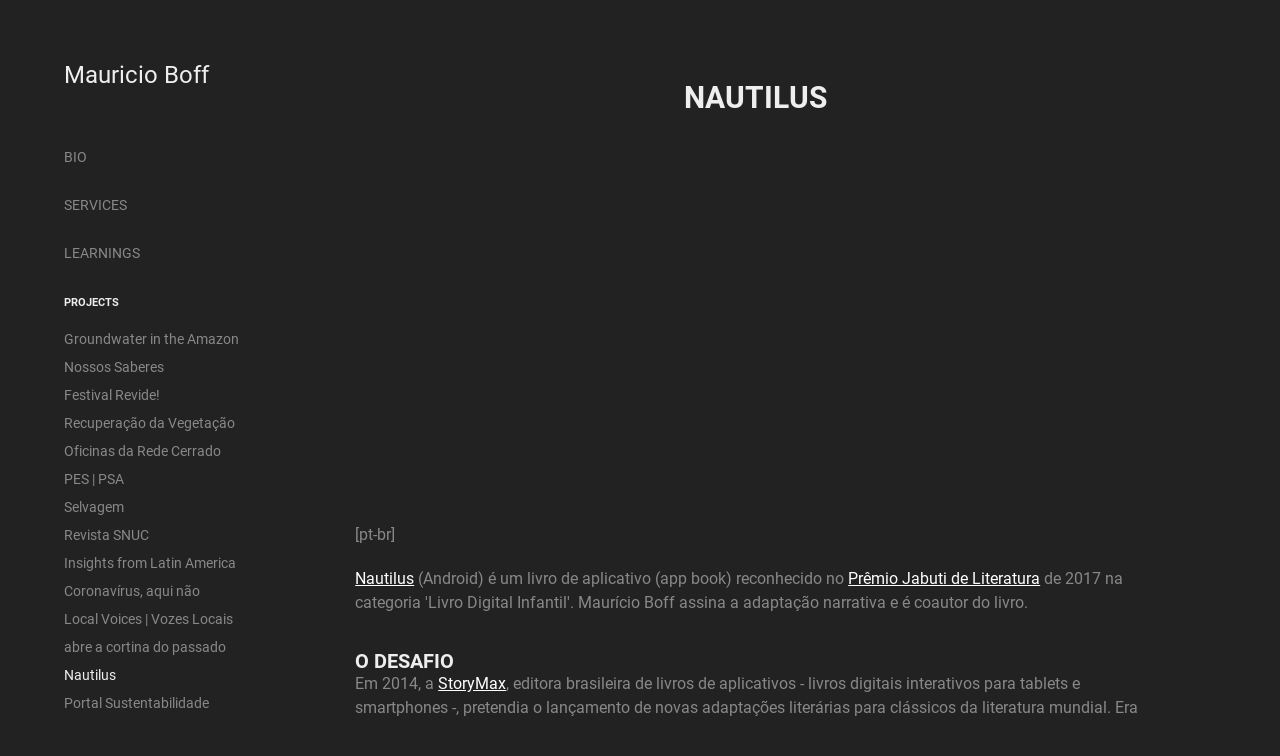

--- FILE ---
content_type: text/html; charset=utf-8
request_url: https://mauricioboff.com/nautilus
body_size: 4491
content:
<!DOCTYPE HTML>
<html lang="en-US">
<head>
  <meta charset="UTF-8" />
  <meta name="viewport" content="width=device-width, initial-scale=1" />
      <meta name="keywords"  content="comunicação ambiental,comunicação socioambiental,desenvolvimento sustentável,sustainable development,desarollo sostenible,comunicación ambiental,comunicación socioambiental,socio-environmental communication,environmental communication,consultoria,consulting,consultor,consultant" />
      <meta name="description"  content="Mauricio Boff is a communications and advocacy consultant for sustainable development initiatives in South America. He's also a writer." />
      <meta name="twitter:card"  content="summary_large_image" />
      <meta name="twitter:site"  content="@AdobePortfolio" />
      <meta  property="og:title" content="Mauricio Boff - Nautilus" />
      <meta  property="og:description" content="Mauricio Boff is a communications and advocacy consultant for sustainable development initiatives in South America. He's also a writer." />
      <meta  property="og:image" content="https://cdn.myportfolio.com/3d206ed9-2ef1-4fd9-8c8f-c9a479c77d6a/3fecc11c-f304-4ae7-ba2f-92fb2f2db521_rwc_16x0x712x557x712.png?h=9d430777a731d6a3146c8cf760ba43dc" />
        <link rel="icon" href="https://cdn.myportfolio.com/3d206ed9-2ef1-4fd9-8c8f-c9a479c77d6a/6ae86d31-f37c-42b6-8611-182e9b160bba_carw_1x1x32.png?h=d168293930d4898141a67f5b6b700fcb" />
      <link rel="stylesheet" href="/dist/css/main.css" type="text/css" />
      <link rel="stylesheet" href="https://cdn.myportfolio.com/3d206ed9-2ef1-4fd9-8c8f-c9a479c77d6a/717829a48b5fad64747b7bf2f577ae731739282285.css?h=555c70812a66afb1e39f81b5ceadd833" type="text/css" />
    <link rel="canonical" href="https://mauricioboff.com/nautilus" />
      <title>Mauricio Boff - Nautilus</title>
    <script type="text/javascript" src="//use.typekit.net/ik/[base64].js?cb=35f77bfb8b50944859ea3d3804e7194e7a3173fb" async onload="
    try {
      window.Typekit.load();
    } catch (e) {
      console.warn('Typekit not loaded.');
    }
    "></script>
</head>
  <body class="transition-enabled">  <div class='page-background-video page-background-video-with-panel'>
  </div>
  <div class="js-responsive-nav">
    <div class="responsive-nav has-social">
      <div class="close-responsive-click-area js-close-responsive-nav">
        <div class="close-responsive-button"></div>
      </div>
          <nav data-hover-hint="nav">
      <div class="page-title">
        <a href="/bio" >BIO</a>
      </div>
      <div class="page-title">
        <a href="/services" >SERVICES</a>
      </div>
      <div class="page-title">
        <a href="/learnings" >LEARNINGS</a>
      </div>
              <ul class="group">
                  <li class="gallery-title"><a href="/projects"  >PROJECTS</a></li>
            <li class="project-title"><a href="/aguas-subterraneas-amazonia"  >Groundwater in the Amazon</a></li>
            <li class="project-title"><a href="/nossos-saberes"  >Nossos Saberes</a></li>
            <li class="project-title"><a href="/revide"  >Festival Revide!</a></li>
            <li class="project-title"><a href="/gef-terrestre"  >Recuperação da Vegetação</a></li>
            <li class="project-title"><a href="/oficinas-rede-cerrado"  >Oficinas da Rede Cerrado</a></li>
            <li class="project-title"><a href="/pes"  >PES | PSA</a></li>
            <li class="project-title"><a href="/selvagem"  >Selvagem</a></li>
            <li class="project-title"><a href="/revista-snuc"  >Revista SNUC</a></li>
            <li class="project-title"><a href="/insights-from-latin-america"  >Insights from Latin America</a></li>
            <li class="project-title"><a href="/coronavirus-aqui-nao"  >Coronavírus, aqui não</a></li>
            <li class="project-title"><a href="/local-voices"  >Local Voices | Vozes Locais</a></li>
            <li class="project-title"><a href="/abre-a-cortina-do-passado"  >abre a cortina do passado</a></li>
            <li class="project-title"><a href="/nautilus" class="active" >Nautilus</a></li>
            <li class="project-title"><a href="/portal-sustentabilidade"  >Portal Sustentabilidade</a></li>
            <li class="project-title"><a href="/trip-transformadores"  >Trip Transformadores</a></li>
            <li class="project-title"><a href="/fishing-for-endangered-species"  >Fishing for endangered species</a></li>
            <li class="project-title"><a href="/other-stories"  >Other stories | Outras histórias</a></li>
              </ul>
      <div class="page-title">
        <a href="/contact" >CONTACT</a>
      </div>
              <div class="social pf-nav-social" data-hover-hint="navSocialIcons">
                <ul>
                </ul>
              </div>
          </nav>
    </div>
  </div>
  <div class="site-wrap cfix js-site-wrap">
    <div class="site-container">
      <div class="site-content e2e-site-content">
        <div class="sidebar-content">
          <header class="site-header">
              <div class="logo-wrap" data-hover-hint="logo">
                    <div class="logo e2e-site-logo-text logo-text  ">
    <a href="" class="preserve-whitespace">Mauricio Boff</a>

</div>
              </div>
  <div class="hamburger-click-area js-hamburger">
    <div class="hamburger">
      <i></i>
      <i></i>
      <i></i>
    </div>
  </div>
          </header>
              <nav data-hover-hint="nav">
      <div class="page-title">
        <a href="/bio" >BIO</a>
      </div>
      <div class="page-title">
        <a href="/services" >SERVICES</a>
      </div>
      <div class="page-title">
        <a href="/learnings" >LEARNINGS</a>
      </div>
              <ul class="group">
                  <li class="gallery-title"><a href="/projects"  >PROJECTS</a></li>
            <li class="project-title"><a href="/aguas-subterraneas-amazonia"  >Groundwater in the Amazon</a></li>
            <li class="project-title"><a href="/nossos-saberes"  >Nossos Saberes</a></li>
            <li class="project-title"><a href="/revide"  >Festival Revide!</a></li>
            <li class="project-title"><a href="/gef-terrestre"  >Recuperação da Vegetação</a></li>
            <li class="project-title"><a href="/oficinas-rede-cerrado"  >Oficinas da Rede Cerrado</a></li>
            <li class="project-title"><a href="/pes"  >PES | PSA</a></li>
            <li class="project-title"><a href="/selvagem"  >Selvagem</a></li>
            <li class="project-title"><a href="/revista-snuc"  >Revista SNUC</a></li>
            <li class="project-title"><a href="/insights-from-latin-america"  >Insights from Latin America</a></li>
            <li class="project-title"><a href="/coronavirus-aqui-nao"  >Coronavírus, aqui não</a></li>
            <li class="project-title"><a href="/local-voices"  >Local Voices | Vozes Locais</a></li>
            <li class="project-title"><a href="/abre-a-cortina-do-passado"  >abre a cortina do passado</a></li>
            <li class="project-title"><a href="/nautilus" class="active" >Nautilus</a></li>
            <li class="project-title"><a href="/portal-sustentabilidade"  >Portal Sustentabilidade</a></li>
            <li class="project-title"><a href="/trip-transformadores"  >Trip Transformadores</a></li>
            <li class="project-title"><a href="/fishing-for-endangered-species"  >Fishing for endangered species</a></li>
            <li class="project-title"><a href="/other-stories"  >Other stories | Outras histórias</a></li>
              </ul>
      <div class="page-title">
        <a href="/contact" >CONTACT</a>
      </div>
                  <div class="social pf-nav-social" data-hover-hint="navSocialIcons">
                    <ul>
                    </ul>
                  </div>
              </nav>
        </div>
        <main>
  <div class="page-container" data-context="page.page.container" data-hover-hint="pageContainer">
    <section class="page standard-modules">
        <header class="page-header content" data-context="pages" data-identity="id:p621104fb4963e243fb3e229811afa2c651106720c6217047ec411">
            <h1 class="title preserve-whitespace">Nautilus</h1>
            <p class="description"></p>
        </header>
      <div class="page-content js-page-content" data-context="pages" data-identity="id:p621104fb4963e243fb3e229811afa2c651106720c6217047ec411">
        <div id="project-canvas" class="js-project-modules modules content">
          <div id="project-modules">
              
              
              
              
              <div class="project-module module embed project-module-embed js-js-project-module">
  <div class="embed-dimensions" style="max-width: 560px; max-height: 315px; margin: 0 auto;">
                 <div class="embed-aspect-ratio" style="padding-bottom: 56.25%; position: relative; height: 0;">
                   <iframe src="https://www.youtube.com/embed/toyEwusIAfI?controls=0" frameborder="0" allow=" autoplay; picture-in-picture" allowfullscreen style="position:absolute; top:0; left:0; width:100%; height:100%;" class="embed-content" sandbox="allow-same-origin allow-scripts allow-pointer-lock allow-forms allow-popups allow-popups-to-escape-sandbox"></iframe>
                 </div>
               </div>
</div>

              
              
              
              
              
              
              
              
              
              
              <div class="project-module module text project-module-text align- js-project-module e2e-site-project-module-text">
  <div class="rich-text js-text-editable module-text"><div style="text-align:left;">[pt-br]</div><div style="text-align:left;"><span style="color:#ffffff;" class="texteditor-inline-color"><span><span class="underline"><a href="https://bit.ly/3sYnfy7" target="_blank">Nautilus</a></span></span></span> (Android) é um livro de aplicativo (app book) reconhecido no <span style="color:#ffffff;" class="texteditor-inline-color"><span><span class="underline"><a href="https://bit.ly/416FZuL" target="_blank">Prêmio Jabuti de Literatura</a></span></span></span> de 2017 na categoria 'Livro Digital Infantil'. Maurício Boff assina a adaptação narrativa e é coautor do livro.</div><div style="text-align:left;" class="sub-title">O DESAFIO</div><div style="text-align:left;">Em 2014, a <span class="underline"><span style="color:#ffffff;" class="texteditor-inline-color"><span><a href="https://www.storymax.me" target="_blank">StoryMax</a></span></span></span>, editora brasileira de livros de aplicativos - livros digitais interativos para tablets e smartphones -, pretendia o lançamento de novas adaptações literárias para clássicos da literatura mundial. Era um sonho antigo da editora Samira Almeida adaptar <span class="underline"><span style="color:#ffffff;" class="texteditor-inline-color"><span><a href="https://bit.ly/40Pd6mX" target="_blank">Vinte Mil Léguas Submarinas</a></span></span></span>, de Jules Verne, de modo a proporcionar a crianças e jovens uma leitura mais atrativa e abrangente da obra.</div><div style="text-align:left;" class="sub-title">O QUE FOI FEITO </div><div style="text-align:left;">Em parceria com Samira e o ilustrador Fernando Tangi, Mauricio Boff trabalhou na adaptação narrativa da aventura pelos mares do mundo a bordo do extraordinário Náutilus, submarino comandando pelo enigmático e revolucionário capitão Nemo.</div><div style="text-align:center;">***</div><div style="text-align:left;">[en]</div><div style="text-align:left;"><span style="color:#ffffff;" class="texteditor-inline-color"><span><span class="underline"><a href="https://bit.ly/3sYnfy7" target="_blank">Nautilus</a></span></span></span> (Android) is an app book recognized at the 2017 <span style="color:#ffffff;" class="texteditor-inline-color"><span><span class="underline"><a href="https://bit.ly/3m7KTbS" target="_blank">Jabuti Literature Award</a></span></span></span> in the 'Digital Book For Children' category. Maurício Boff signs the narrative adaptation and is co-author of the book.</div><div style="text-align:left;" class="sub-title">THE CHALLENGE</div><div style="text-align:left;">In 2014, <span class="underline"><span style="color:#ffffff;" class="texteditor-inline-color"><span><a href="https://www.storymax.me" target="_blank">StoryMax</a></span></span></span>, a Brazilian publisher of app books - interactive digital books for tablets and smartphones - intended to launch new literary adaptations for classics of world literature. Publisher Samira Almeida had long dreamed of adapting <span style="color:#ffffff;" class="texteditor-inline-color"><span><span class="underline"><a href="https://en.wikipedia.org/wiki/Twenty_Thousand_Leagues_Under_the_Seas" target="_blank">Twenty Thousand Leagues Under the Sea</a></span></span></span>, by Jules Verne, in order to provide children and young people with a more attractive and comprehensive reading of the book.</div><div style="text-align:left;" class="sub-title">WHAT WAS DONE</div><div style="text-align:left;">In partnership with Samira and the illustrator Fernando Tangi, Mauricio Boff worked on the narrative adaptation of the adventure across the world's seas aboard the extraordinary Nautilus, a submarine commanded by the enigmatic and revolutionary Captain Nemo.</div><div style="text-align:center;">***</div><div><div style="text-align:left;"><span class="texteditor-inline-color" style="color:#ffffff;"><span style="">REFERÊNCIAS EXTERNAS / EXTERNAL REFERENCES</span></span></div><div style="text-align:left;">* <span style="color:#ffffff;" class="texteditor-inline-color"><span><span class="underline"><a href="https://www.premiojabuti.com.br/premiados-por-edicao/premiacao/?ano=2017" target="_blank">Prêmio Jabuti de Literatura | Jabuti Literature Award</a></span></span></span> (2017)</div><div style="text-align:left;">* <span style="color:#ffffff;" class="texteditor-inline-color"><span><span class="underline"><a href="https://gauchazh.clicrbs.com.br/cultura-e-lazer/livros/noticia/2020/03/livros-digitais-gratuitos-entretem-criancas-durante-a-quarentena-do-coronavirus-confira-opcoes-ck80ksnux00bk01qukofv9iwi.html" target="_blank">Zero Hora</a></span></span></span> (2020)</div><div style="text-align:left;">* <span class="texteditor-inline-color" style="color:#ffffff;"><span style=""><span class="underline"><a href="https://oglobo.globo.com/cultura/livros/premio-jabuti-anuncia-finalistas-de-2017-21904752" target="_blank">O Globo</a></span></span></span> (2017)</div><div style="text-align:left;">* <span class="texteditor-inline-color" style="color:#ffffff;"><span style=""><span class="underline"><a href="https://www1.folha.uol.com.br/paywall/login.shtml?https://www1.folha.uol.com.br/ilustrada/2017/10/1931799-silviano-santiago-e-veronica-stigger-vencem-premio-jabuti-de-2017.shtml" target="_blank">Folha de São Paulo</a></span></span></span> (2017)</div></div></div>
</div>

              
              
              
              
          </div>
        </div>
      </div>
    </section>
  </div>
        </main>
      </div>
    </div>
  </div>
</body>
<script type="text/javascript">
  // fix for Safari's back/forward cache
  window.onpageshow = function(e) {
    if (e.persisted) { window.location.reload(); }
  };
</script>
  <script type="text/javascript">var __config__ = {"page_id":"p621104fb4963e243fb3e229811afa2c651106720c6217047ec411","theme":{"name":"basic"},"pageTransition":true,"linkTransition":true,"disableDownload":false,"localizedValidationMessages":{"required":"This field is required","Email":"This field must be a valid email address"},"lightbox":{"enabled":true,"color":{"opacity":0.94,"hex":"#fff"}},"cookie_banner":{"enabled":false}};</script>
  <script type="text/javascript" src="/site/translations?cb=35f77bfb8b50944859ea3d3804e7194e7a3173fb"></script>
  <script type="text/javascript" src="/dist/js/main.js?cb=35f77bfb8b50944859ea3d3804e7194e7a3173fb"></script>
</html>
